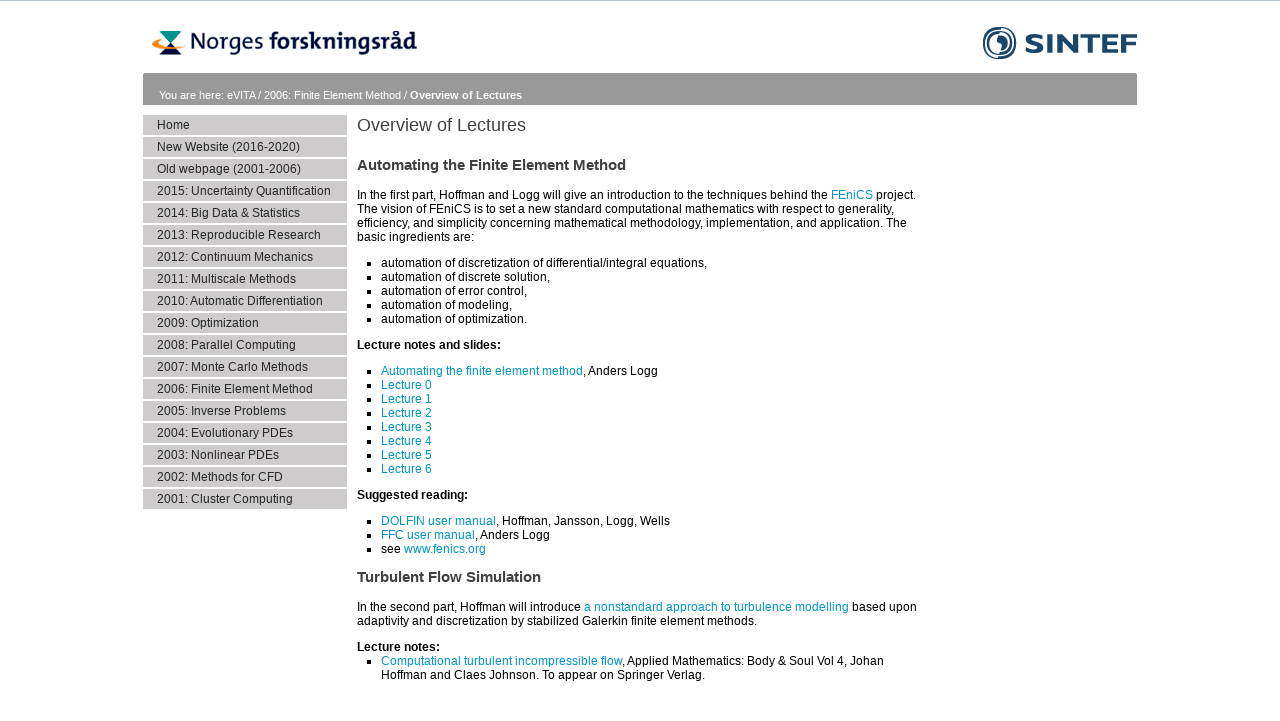

--- FILE ---
content_type: text/html; charset=utf-8
request_url: https://www.sintef.no/projectweb/evita/2006/overview-of-lectures/
body_size: 4004
content:



<!DOCTYPE html>
<!--[if lt IE 7 ]><html class="ie ie6" lang="en">> <![endif]-->
<!--[if IE 7 ]><html class="ie ie7" lang="en"> <![endif]-->
<!--[if IE 8 ]><html class="ie ie8" lang="en"> <![endif]-->
<!--[if IE 9 ]><html class="ie ie9" lang="en"> <![endif]-->
<!--[if (gt IE 9)|!(IE)]><!-->
<html lang="en">
<!--<![endif]-->

<head>
    <title>Overview of Lectures</title>
    <meta charset="UTF-8">


<script id="CookieConsent" src="https://policy.app.cookieinformation.com/uc.js" data-culture="EN" type="text/javascript"></script>

<script>
    (function(){
        try {
            window.CookieInformation.youtubeCategorySdk = 'cookie_cat_marketing';
            window.CookieInformation.enableYoutubeNotVisibleDescription = true;
            window.CookieInformation.youtubeNotVisibleDescription = "You have to consent to marketing cookies to see this content. Click here to renew consent";
        } catch (err){
            console.error(err);
        }
    })();
</script>
    <script type="text/javascript" src="/Legacy/Script/json2.js"></script>
    <script type="text/javascript" src="https://ajax.googleapis.com/ajax/libs/jquery/1.7.1/jquery.min.js"></script>
    <script type="text/javascript" src="https://ajax.googleapis.com/ajax/libs/jqueryui/1.8.16/jquery-ui.js"></script>
    <script type="text/javascript" src="/Legacy/Script/querystring.js"></script>
    <script type="text/javascript" src="/Legacy/Script/fancybox-2/jquery.fancybox.pack.js?v=2.1.5"></script>
    <script type="text/javascript" src="/Legacy/Script/fancybox-2/helpers/jquery.fancybox-thumbs.js?v=1.0.7"></script>
    <script type="text/javascript" src="/Legacy/Script/multimedia.js"></script>
    <script type="text/javascript" src="/Legacy/Script/modernizr.js?v10.0.0.21938"></script>
    <script type="text/javascript" src="/Legacy/scripts/oldprojectweb.js?v10.0.0.21938"></script>

    <link rel="stylesheet" type="text/css" href="/Legacy/Script/fancybox-2/jquery.fancybox.css?v=2.1.5" />
    <link rel="stylesheet" type="text/css" href="/Legacy/Script/fancybox-2/helpers/jquery.fancybox-thumbs.css?v=1.0.7" />

    <link rel="stylesheet" type="text/css" href="/Legacy/styles/WebForms/Themes/Editor.css" />
    <link rel="stylesheet" type="text/css" href="/Legacy/styles/WebForms/Themes/Structure.css" />
    <link rel="stylesheet" type="text/css" href="/Legacy/styles/WebForms/Themes/Specific.css" />
    <link rel="stylesheet" type="text/css" href="/Legacy/styles/WebForms/Themes/Blue/Specific.css" />
    <link rel="stylesheet" type="text/css" href="/Legacy/Styles/WebForms/Themes/Jquery/sintef.css" />
    <link rel="stylesheet" type="text/css" href="/Legacy/styles/WebForms/multimedia.css" />
    <link rel="stylesheet" type="text/css" href="/Legacy/styles/WebForms/cookieconsent.css" />

    <script type="text/javascript" src="/Util/javascript/print.js"></script>


    <link href="https://www.sintef.no/projectweb/evita/2006/overview-of-lectures/" rel="canonical" />

    <!-- Favicons-->
    <link rel="shortcut icon" href="/favicon.ico?v=xQdRx5jj52">

    <!-- Meta tags for sharing -->
    <meta name="facebook-domain-verification" content="v8z4lg9m323xwkeavxrm1v3gcxp70a" />

    <meta property="og:title" content="Overview of Lectures" />
    <meta property="og:type" content="article" />
    <meta property="og:url" content="https://www.sintef.no/projectweb/evita/2006/overview-of-lectures/" />
    <meta property="og:site_name" content="Overview of Lectures" />

    <meta name="twitter:card" content="summary">
    <meta name="twitter:site" content="SINTEF">
    <meta name="twitter:creator" content="SINTEF" />
    <meta name="twitter:title" content="Overview of Lectures">



    <meta name="PageType" content="OldArticlePage" />
    <meta name="PageCategory" content="Nyheter" />

     
    
    
<script type="text/javascript">var appInsights=window.appInsights||function(config){function t(config){i[config]=function(){var t=arguments;i.queue.push(function(){i[config].apply(i,t)})}}var i={config:config},u=document,e=window,o="script",s="AuthenticatedUserContext",h="start",c="stop",l="Track",a=l+"Event",v=l+"Page",r,f;setTimeout(function(){var t=u.createElement(o);t.src=config.url||"https://js.monitor.azure.com/scripts/a/ai.0.js";u.getElementsByTagName(o)[0].parentNode.appendChild(t)});try{i.cookie=u.cookie}catch(y){}for(i.queue=[],r=["Event","Exception","Metric","PageView","Trace","Dependency"];r.length;)t("track"+r.pop());return t("set"+s),t("clear"+s),t(h+a),t(c+a),t(h+v),t(c+v),t("flush"),config.disableExceptionTracking||(r="onerror",t("_"+r),f=e[r],e[r]=function(config,t,u,e,o){var s=f&&f(config,t,u,e,o);return s!==!0&&i["_"+r](config,t,u,e,o),s}),i}({instrumentationKey:"a6bf6747-f7a0-4eb1-b9ce-2f80407bf39f",sdkExtension:"a"});window.appInsights=appInsights;appInsights.queue&&appInsights.queue.length===0&&appInsights.trackPageView();</script></head>

<body id="projectweb">
    



<!-- Google Tag Manager -->
<noscript>
    <iframe src="//www.googletagmanager.com/ns.html?id=GTM-KDHGJL"
            height="0"
            width="0"
            style="display:none;visibility:hidden">
    </iframe>
</noscript>
<script>
    (function (w, d, s, l, i) {
        w[l] = w[l] || [];
        w[l].push({ 'gtm.start': new Date().getTime(), event: 'gtm.js' });
        var f = d.getElementsByTagName(s)[0],
            j = d.createElement(s),
            dl = l != 'dataLayer' ? '&l=' + l : '';

        j.async = true;
        j.src = '//www.googletagmanager.com/gtm.js?id=' + i + dl;
        f.parentNode.insertBefore(j, f);
    })(window, document, 'script', 'dataLayer', 'GTM-KDHGJL');
</script>
<!-- End Google Tag Manager -->
    

    <noscript class="no-script-warning">
        Your browser doesn&#39;t have JavaScript enabled. The website works, but some functionality may be limited
    </noscript>

    <div id="ContainerDiv" class="">
		<div id="MainContainerDivBG">
            <div id="MainContainerDiv">
                <div id="TopContainerWide">
                    <div id="TopContainer">
                        
                        
<div class="rich-text-field">
<p>&nbsp;
<script type="text/javascript">// <![CDATA[
var _gaq = _gaq || [];
  _gaq.push(['_setAccount', 'UA-38032659-1']);
  _gaq.push(['_trackPageview']);

  (function() {
    var ga2 = document.createElement('script'); ga2.type = 'text/javascript'; ga2.async = true;
    ga2.src = ('https:' == document.location.protocol ? 'https://ssl' : 'http://www') + '.google-analytics.com/ga.js';
    var s = document.getElementsByTagName('script')[0]; s.parentNode.insertBefore(ga2, s);
  })();
// ]]></script>
</p>
<p><img style="font-size: 1em;" alt="" src="/contentassets/540ddcd37e584df8991b0c770d813c6c/logo_nfr.gif" /> <img style="float: right;" alt="" src="/contentassets/540ddcd37e584df8991b0c770d813c6c/sintef-logo.gif" /></p>
</div>
                    </div>
                </div>

                <div id="ContainerFromHeader">
                    
                    


    <div id="AlernativeBreadCrumb">
        <div id="BreadCrumbWide">

<div id="BreadCrumb">
        <span class="BreadCrumbLabel">
            You are here:
        </span>
        <span id="BreadCrumbPath">
                <a href="/projectweb/evita/" class="">
                    eVITA
                </a>
                    <span>/</span>
                <a href="/projectweb/evita/2006/" class="">
                    2006: Finite Element Method
                </a>
                    <span>/</span>
                <a href="/projectweb/evita/2006/overview-of-lectures/" class="Selected">
                    Overview of Lectures
                </a>
        </span>
</div>

        </div>
    </div>


                    <table id="FullRegion" border="0" cellspacing="0" cellpadding="0" width="100%">
                        <tr class="MainRow">
                            
<td id="LeftRegion" rowspan="2">
    <div id="LeftRegionDiv">
        <div id="LeftMenuDiv">
            <div class="linkMenu">
                <ul>
                        <li>
                            



<a href="/projectweb/evita/" class="">
    Home
</a>

                        </li>
                        <li>
                            



<a href="/projectweb/geilowinterschool/" class="">
    New Website (2016-2020)
</a>

                        </li>
                        <li>
                            



<a href="/link/371d10534d5d43929abc392a9b88c3e6.aspx" class="">
    Old webpage (2001-2006)
</a>

                        </li>
                        <li>
                            



<a href="/projectweb/evita/2015/" class="">
    2015: Uncertainty Quantification
</a>

                        </li>
                        <li>
                            



<a href="/projectweb/evita/2014/" class="">
    2014: Big Data &amp; Statistics
</a>

                        </li>
                        <li>
                            



<a href="/projectweb/evita/2013/" class="">
    2013: Reproducible Research
</a>

                        </li>
                        <li>
                            



<a href="/projectweb/evita/2012/" class="">
    2012: Continuum Mechanics
</a>

                        </li>
                        <li>
                            



<a href="/projectweb/evita/2011/" class="">
    2011: Multiscale Methods
</a>

                        </li>
                        <li>
                            



<a href="/projectweb/evita/2010/" class="">
    2010: Automatic Differentiation
</a>

                        </li>
                        <li>
                            



<a href="/projectweb/evita/2009/" class="">
    2009: Optimization
</a>

                        </li>
                        <li>
                            



<a href="/projectweb/evita/2008/" class="">
    2008: Parallel Computing
</a>

                        </li>
                        <li>
                            



<a href="/projectweb/evita/2007/" class="">
    2007: Monte Carlo Methods
</a>

                        </li>
                        <li>
                            



<a href="/projectweb/evita/2006/" class="">
    2006: Finite Element Method
</a>

                        </li>
                        <li>
                            



<a href="/projectweb/evita/2005/" class="">
    2005: Inverse Problems
</a>

                        </li>
                        <li>
                            



<a href="/projectweb/evita/2004/" class="">
    2004: Evolutionary PDEs
</a>

                        </li>
                        <li>
                            



<a href="/projectweb/evita/2003/" class="">
    2003: Nonlinear PDEs
</a>

                        </li>
                        <li>
                            



<a href="/projectweb/evita/2002/" class="">
    2002: Methods for CFD
</a>

                        </li>
                        <li>
                            



<a href="/projectweb/evita/2001/" class="">
    2001: Cluster Computing
</a>

                        </li>
                </ul>
            </div>
        </div>
    </div>
</td>

<script type="text/javascript">
    jQuery(document).ready(function ($) {
        $("a.selected.expanded").click(function (event) {
            event.preventDefault();
            $(this).removeClass('expanded').addClass('expandable');
            $(this).siblings('ul').hide();
            $(this).unbind('click');
        });
    });
</script>

                            <td id="MainArea">
                                <div id="MainAreaDiv">
                                    <a id="content"></a>
                                    <div id="voicearea" class="TextContent">
    


<div class="Ingress">
    <div class="Ingress">
        <div class="Title">
            Overview of Lectures
        </div>
        <div class="Body">
        </div>
    </div>

</div>
    
<div class="rich-text-field">
<h3>Automating the Finite Element Method </h3>
<p>In the first part, Hoffman and Logg will give an introduction to the techniques behind the <a href="http://www.fenics.org/" target="_top">FEniCS</a> project. The vision of FEniCS is to set a new standard computational mathematics with respect to generality, efficiency, and simplicity concerning mathematical methodology, implementation, and application. The basic ingredients are:</p>
<ul>
<li>automation of discretization of differential/integral equations, </li>
<li>automation of discrete solution, </li>
<li>automation of error control, </li>
<li>automation of modeling, </li>
<li>automation of optimization. </li></ul>
<p><strong>Lecture notes and slides:</strong> </p>
<ul>
<li><a href="project/eVITAmeeting/2006/logg-geilo-2006.pdf">Automating the finite element method</a>, Anders Logg</li>
<li><a href="project/eVITAmeeting/2006/logg-geilo-2006-lecture-0.pdf">Lecture 0</a></li>
<li><a href="project/eVITAmeeting/2006/logg-geilo-2006-lecture-1.pdf">Lecture 1</a></li>
<li><a href="project/eVITAmeeting/2006/logg-geilo-2006-lecture-2.pdf">Lecture 2</a></li>
<li><a href="project/eVITAmeeting/2006/logg-geilo-2006-lecture-3.pdf">Lecture 3</a></li>
<li><a href="project/eVITAmeeting/2006/logg-geilo-2006-lecture-4.pdf">Lecture 4</a></li>
<li><a href="project/eVITAmeeting/2006/logg-geilo-2006-lecture-5.pdf">Lecture 5</a></li>
<li><a href="project/eVITAmeeting/2006/logg-geilo-2006-lecture-6.pdf">Lecture 6</a></li></ul>
<p><strong>Suggested reading:</strong></p>
<ul>
<li><a href="http://www.math.sintef.no/vskoler/2006/notes/dolfin-user-manual.pdf">DOLFIN user manual</a>, Hoffman, Jansson, Logg, Wells</li>
<li><a href="http://www.math.sintef.no/vskoler/2006/notes/ffc-user-manual.pdf">FFC user manual</a>, Anders Logg</li>
<li>see <a href="http://www.fenics.org">www.fenics.org</a></li></ul>
<h3>Turbulent Flow Simulation </h3>
<p>In the second part, Hoffman will introduce <a href="http://www.nada.kth.se/~jhoffman/research/index.html" target="_top">a nonstandard approach to turbulence modelling</a> based upon adaptivity and discretization by stabilized Galerkin finite element methods.</p><strong>Lecture notes:</strong> 
<ul>
<li><a href="http://www.math.sintef.no/vskoler/2006/notes/ambsflow1.pdf">Computational turbulent incompressible flow</a>, Applied Mathematics: Body &amp; Soul Vol 4, Johan Hoffman and Claes Johnson. To appear on Springer Verlag.</li></ul>
<p>&nbsp;</p>
</div>
</div>





<p class="metatext">
    <span>Published </span>
    <span>October 20, 2010</span>
</p>
                                </div>
                            </td>




<td id="RightRegion" rowspan="2">
    <div id="RightRegionDiv">
        


        


        


        

    </div>
</td>                        </tr>
                        <tr>
                            <td id="FooterArea"></td>
                        </tr>
                    </table>

                    <div id="FooterDiv">
                        
                    </div>
                </div>
            </div>
        </div>
    </div>


    <script type="text/javascript" src="https://dl.episerver.net/13.6.1/epi-util/find.js"></script>
<script type="text/javascript">
if(typeof FindApi === 'function'){var api = new FindApi();api.setApplicationUrl('/');api.setServiceApiBaseUrl('/find_v2/');api.processEventFromCurrentUri();api.bindWindowEvents();api.bindAClickEvent();api.sendBufferedEvents();}
</script>

</body>
</html>